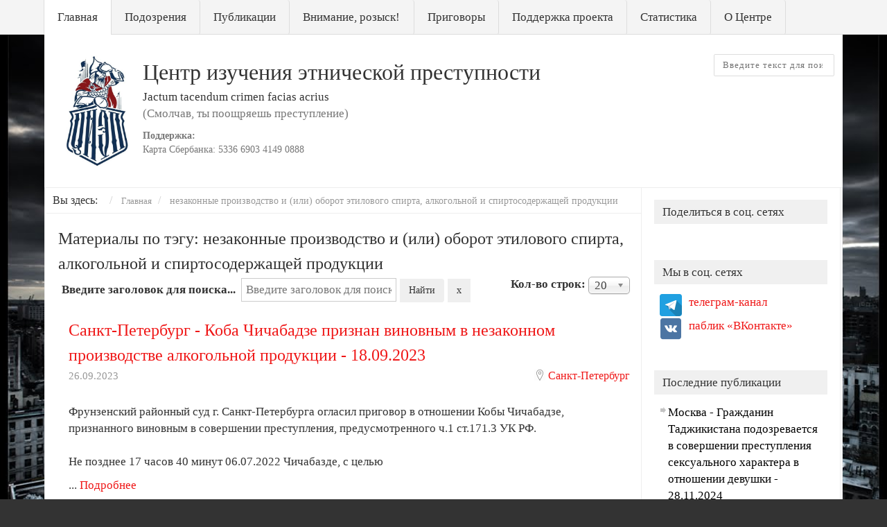

--- FILE ---
content_type: text/html; charset=utf-8
request_url: https://etnocrime.info/component/tags/tag/nezakonnye-proizvodstvo-i-ili-oborot-etilovogo-spirta-alkogolnoj-i-spirtosoderzhashchej-produktsii
body_size: 12060
content:
    
<!DOCTYPE html>
<html xmlns="http://www.w3.org/1999/xhtml" xml:lang="ru-ru" lang="ru-ru" dir="ltr">

<head>
	<base href="https://etnocrime.info/component/tags/tag/nezakonnye-proizvodstvo-i-ili-oborot-etilovogo-spirta-alkogolnoj-i-spirtosoderzhashchej-produktsii" />
	<meta http-equiv="content-type" content="text/html; charset=utf-8" />
	<meta name="description" content="Etnocrime" />
	<meta name="generator" content="Joomla! - Open Source Content Management" />
	<title>незаконные производство и (или) оборот этилового спирта, алкогольной и спиртосодержащей продукции</title>
	<link href="/component/tags/tag/nezakonnye-proizvodstvo-i-ili-oborot-etilovogo-spirta-alkogolnoj-i-spirtosoderzhashchej-produktsii?format=feed&amp;type=rss" rel="alternate" type="application/rss+xml" title="RSS 2.0" />
	<link href="/component/tags/tag/nezakonnye-proizvodstvo-i-ili-oborot-etilovogo-spirta-alkogolnoj-i-spirtosoderzhashchej-produktsii?format=feed&amp;type=atom" rel="alternate" type="application/atom+xml" title="Atom 1.0" />
	<link href="/templates/ananda/favicon.ico" rel="shortcut icon" type="image/vnd.microsoft.icon" />
	<link href="https://etnocrime.info/component/search/?id=140:nezakonnye-proizvodstvo-i-ili-oborot-etilovogo-spirta-alkogolnoj-i-spirtosoderzhashchej-produktsii&amp;format=opensearch" rel="search" title="Искать Центр изучения этнической преступности" type="application/opensearchdescription+xml" />
	<link href="/media/system/css/modal.css?c6c16a8a0ef84fad1f6853ebe59140dc" rel="stylesheet" type="text/css" />
	<link href="/media/com_attachments/css/attachments_hide.css" rel="stylesheet" type="text/css" />
	<link href="/plugins/content/jw_allvideos/jw_allvideos/tmpl/Responsive/css/template.css?v=6.1.0" rel="stylesheet" type="text/css" />
	<link href="/media/jui/css/chosen.css?c6c16a8a0ef84fad1f6853ebe59140dc" rel="stylesheet" type="text/css" />
	<style type="text/css">
div.mod_search93 input[type="search"]{ width:auto; }
	</style>
	<script type="application/json" class="joomla-script-options new">{"csrf.token":"c32f77eae9c3c8471cf6b6e9529c7607","system.paths":{"root":"","base":""}}</script>
	<script src="/media/system/js/mootools-core.js?c6c16a8a0ef84fad1f6853ebe59140dc" type="text/javascript"></script>
	<script src="/media/system/js/core.js?c6c16a8a0ef84fad1f6853ebe59140dc" type="text/javascript"></script>
	<script src="/media/system/js/mootools-more.js?c6c16a8a0ef84fad1f6853ebe59140dc" type="text/javascript"></script>
	<script src="/media/system/js/modal.js?c6c16a8a0ef84fad1f6853ebe59140dc" type="text/javascript"></script>
	<script src="/media/jui/js/jquery.min.js?c6c16a8a0ef84fad1f6853ebe59140dc" type="text/javascript"></script>
	<script src="/media/jui/js/jquery-noconflict.js?c6c16a8a0ef84fad1f6853ebe59140dc" type="text/javascript"></script>
	<script src="/media/jui/js/jquery-migrate.min.js?c6c16a8a0ef84fad1f6853ebe59140dc" type="text/javascript"></script>
	<script src="/media/com_attachments/js/attachments_refresh.js" type="text/javascript"></script>
	<script src="/plugins/content/jw_allvideos/jw_allvideos/includes/js/behaviour.js?v=6.1.0" type="text/javascript"></script>
	<script src="/media/jui/js/chosen.jquery.min.js?c6c16a8a0ef84fad1f6853ebe59140dc" type="text/javascript"></script>
	<!--[if lt IE 9]><script src="/media/system/js/html5fallback.js?c6c16a8a0ef84fad1f6853ebe59140dc" type="text/javascript"></script><![endif]-->
	<script type="text/javascript">

		jQuery(function($) {
			SqueezeBox.initialize({});
			SqueezeBox.assign($('a.modal').get(), {
				parse: 'rel'
			});
		});

		window.jModalClose = function () {
			SqueezeBox.close();
		};
		
		// Add extra modal close functionality for tinyMCE-based editors
		document.onreadystatechange = function () {
			if (document.readyState == 'interactive' && typeof tinyMCE != 'undefined' && tinyMCE)
			{
				if (typeof window.jModalClose_no_tinyMCE === 'undefined')
				{	
					window.jModalClose_no_tinyMCE = typeof(jModalClose) == 'function'  ?  jModalClose  :  false;
					
					jModalClose = function () {
						if (window.jModalClose_no_tinyMCE) window.jModalClose_no_tinyMCE.apply(this, arguments);
						tinyMCE.activeEditor.windowManager.close();
					};
				}
		
				if (typeof window.SqueezeBoxClose_no_tinyMCE === 'undefined')
				{
					if (typeof(SqueezeBox) == 'undefined')  SqueezeBox = {};
					window.SqueezeBoxClose_no_tinyMCE = typeof(SqueezeBox.close) == 'function'  ?  SqueezeBox.close  :  false;
		
					SqueezeBox.close = function () {
						if (window.SqueezeBoxClose_no_tinyMCE)  window.SqueezeBoxClose_no_tinyMCE.apply(this, arguments);
						tinyMCE.activeEditor.windowManager.close();
					};
				}
			}
		};
		
	jQuery(function ($) {
		initChosen();
		$("body").on("subform-row-add", initChosen);

		function initChosen(event, container)
		{
			container = container || document;
			$(container).find("select").chosen({"disable_search_threshold":10,"search_contains":true,"allow_single_deselect":true,"placeholder_text_multiple":"\u0412\u0432\u0435\u0434\u0438\u0442\u0435 \u0438\u043b\u0438 \u0432\u044b\u0431\u0435\u0440\u0438\u0442\u0435 \u043d\u0435\u0441\u043a\u043e\u043b\u044c\u043a\u043e \u044d\u043b\u0435\u043c\u0435\u043d\u0442\u043e\u0432","placeholder_text_single":"\u0412\u044b\u0431\u0435\u0440\u0438\u0442\u0435 \u0437\u043d\u0430\u0447\u0435\u043d\u0438\u0435","no_results_text":"\u041d\u0438\u0447\u0435\u0433\u043e \u043d\u0435 \u043d\u0430\u0439\u0434\u0435\u043d\u043e."});
		}
	});
	
		var resetFilter = function() {
		document.getElementById('filter-search').value = '';
	}
jQuery(document).ready(function ($) {
      $("[data-toggle=\"offcanvas\"]").click(function () {
        var id = $(this).data("id");
        $(this).closest(".offcanvas").toggleClass(id)
      });
    });
	</script>

    
        
    <meta http-equiv="X-UA-Compatible" content="IE=edge,chrome=1">
    <meta name="viewport" content="width=device-width, initial-scale=1, minimum-scale=1">

    <meta property="og:title" content="незаконные производство и (или) оборот этилового спирта, алкогольной и спиртосодержащей продукции" />
    <meta property="og:image" content="/images/logo_210823_small.jpg" />
    <meta property="og:type" content="website" />

    <link rel="shortcut icon" href="/images/favicon-32x32.png" />
    
    <link rel="stylesheet" href="/templates/ananda/css/bootstrap/bootstrap.min.css" type="text/css" />
    <link rel="stylesheet" href="/templates/ananda/css/template.css?1769064954" type="text/css" />
    <link rel="stylesheet" href="/templates/ananda/css/custom.css?1769064954" type="text/css" />
    
    <style type="text/css">
    
    body,#ananda-footer
    {background-color:#333333;}
    .ananda-maincontent
    {
        /* background-color:#fa0532;*/
        background: url(/templates/ananda/images/dark_city.jpg);
        background-size: 100%;
    }
    .ananda-header,.ananda-content-outer,.sidebar-offcanvas > div,.ananda-breadcrumbs ul
    {background-color:#ffffff;}
    .navigation-top
    {background-color:#f4f4f4;}
    .sidebar-offcanvas h3,.navigation-bottom
    {background-color:#f0f0f0;}
    
    body
    {color:#333333;}
    #ananda-footer
    {color:#bbbbbb;}
    
    .ananda-nav ul ul,.navigation-top div > ul > li > a,.navigation-top div > ul > li > span,.navigation-bottom,.navigation-top,.ananda-search .inputbox,.ananda-nav div > ul > li:first-child > a,.ananda-nav div > ul > li:first-child > span,.ananda-nav div > ul > li > a,.ananda-nav div > ul > li > span
    {border-color:#dddddd;}
    .ananda-module-sidebar,.ananda-content-outer,.ananda-breadcrumbs,#content-outer
    {border-color:#eeeeee;}
    #ananda-footer h3
    {border-color:#444444;}
    
    </style>
    
          
	<script type="text/javascript" src="https://vk.com/js/api/openapi.js?160"></script>
	<script type="text/javascript">
  		VK.init({apiId: 7020870, onlyWidgets: true});
	</script>
</head>

<body class="tag-view ">

    <div class="offcanvas">
    
        <div class="col-sm-3 offcanvas-smartphones sidebar-offcanvas offcanvas-right visible-xs">
        	<div class="module">		<div class="moduletable_menu">
						<ul class="nav menu nav-pills mod-list">
<li class="item-101 default current active"><a href="/" >Главная</a></li><li class="item-108"><a href="/podozreniya" >Подозрения</a></li><li class="item-110"><a href="/publikacii" >Публикации</a></li><li class="item-122"><a href="/vnimanie-rozysk" > Внимание, розыск!</a></li><li class="item-124"><a href="/prigovory" >Приговоры</a></li><li class="item-117"><a href="/podderzhka-proekta" >Поддержка проекта</a></li><li class="item-121"><a href="/stat" >Статистика</a></li><li class="item-116"><a href="/about" >О Центре</a></li><li class="item-132"><a href="/soobshchit-o-prestuplenii" >Сообщить о преступлении</a></li></ul>
		</div>
	</div>                    </div>
        
                <nav class="navbar navigation-top navbar-fixed-top ananda-nav">
            <div class="container">
                <div class="brand-logo visible-xs">		<div class="moduletable_top">
						

<div class="custom_top"  >
	<div class="custom_top">
<p><img class="logo_img" src="/images/logo_210823.jpg" alt="" /></p>
<h2>Центр изучения этнической преступности</h2>
<p class="top_label_1 nomobile">Jactum tacendum crimen facias acrius</p>
<p class="top_label_2 nomobile">(Смолчав, ты поощряешь преступление)</p>
<p class="top_donate nomobile"><strong>Поддержка:</strong><br /> Карта Сбербанка: 5336 6903 4149 0888</p>
</div></div>
		</div>
	</div>        		<button class="btn navbar-toggle visible-xs" data-toggle="offcanvas" data-id="active-right">
<span class="icon-bar"></span>
<span class="icon-bar"></span>
<span class="icon-bar"></span>
</button>                <div class="hidden-xs pull-left">		<div class="moduletable_menu">
						<ul class="nav menu nav-pills mod-list">
<li class="item-101 default current active"><a href="/" >Главная</a></li><li class="item-108"><a href="/podozreniya" >Подозрения</a></li><li class="item-110"><a href="/publikacii" >Публикации</a></li><li class="item-122"><a href="/vnimanie-rozysk" > Внимание, розыск!</a></li><li class="item-124"><a href="/prigovory" >Приговоры</a></li><li class="item-117"><a href="/podderzhka-proekta" >Поддержка проекта</a></li><li class="item-121"><a href="/stat" >Статистика</a></li><li class="item-116"><a href="/about" >О Центре</a></li><li class="item-132"><a href="/soobshchit-o-prestuplenii" >Сообщить о преступлении</a></li></ul>
		</div>
	</div>                            </div>
        </nav>
                

		
                
        <div class="ananda-maincontent">



            <div class="container">

                
                                    <div class="ananda-header">
                        <div class="container">
                                                        <div class="logo col-sm-9 hidden-xs">		<div class="moduletable_top">
						

<div class="custom_top"  >
	<div class="custom_top">
<p><img class="logo_img" src="/images/logo_210823.jpg" alt="" /></p>
<h2>Центр изучения этнической преступности</h2>
<p class="top_label_1 nomobile">Jactum tacendum crimen facias acrius</p>
<p class="top_label_2 nomobile">(Смолчав, ты поощряешь преступление)</p>
<p class="top_donate nomobile"><strong>Поддержка:</strong><br /> Карта Сбербанка: 5336 6903 4149 0888</p>
</div></div>
		</div>
	</div>                            <div class="ananda-search col-sm-3"><div class="search mod_search93">
	<form action="/component/tags/" method="post" class="form-inline" role="search">
		<label for="mod-search-searchword93" class="element-invisible">Искать...</label> <input name="searchword" id="mod-search-searchword93" maxlength="200"  class="inputbox search-query input-medium" type="search" size="20" placeholder="Введите текст для поиска..." />		<input type="hidden" name="task" value="search" />
		<input type="hidden" name="option" value="com_search" />
		<input type="hidden" name="Itemid" value="" />
	</form>
</div>
</div>                        </div>
                    </div>
                
                                
                <div class="ananda-content-outer offcanvas">
                
                    <div class="row">
                    
                                                
                        <div class="col-sm-9" id="content-outer">
                        
        					            
        					<div class="ananda-breadcrumbs">		<div class="moduletable">
						<div aria-label="breadcrumbs" role="navigation">
	<ul itemscope itemtype="https://schema.org/BreadcrumbList" class="breadcrumb">
					<li>
				Вы здесь: &#160;
			</li>
		
						<li itemprop="itemListElement" itemscope itemtype="https://schema.org/ListItem">
											<a itemprop="item" href="/" class="pathway"><span itemprop="name">Главная</span></a>
					
											<span class="divider">
							<img src="/media/system/images/arrow.png" alt="" />						</span>
										<meta itemprop="position" content="1">
				</li>
							<li itemprop="itemListElement" itemscope itemtype="https://schema.org/ListItem" class="active">
					<span itemprop="name">
						незаконные производство и (или) оборот этилового спирта, алкогольной и спиртосодержащей продукции					</span>
					<meta itemprop="position" content="2">
				</li>
				</ul>
</div>
		</div>
	</div>                            
                            <div id="content">
                                <div id="system-message-container">
	</div>

                                <div class="tag-category">
				<h2>
			Материалы по тэгу: незаконные производство и (или) оборот этилового спирта, алкогольной и спиртосодержащей продукции		</h2>
											<form action="https://etnocrime.info/component/tags/tag/nezakonnye-proizvodstvo-i-ili-oborot-etilovogo-spirta-alkogolnoj-i-spirtosoderzhashchej-produktsii" method="post" name="adminForm" id="adminForm" class="form-inline">
			<fieldset class="filters btn-toolbar">
							<div class="btn-group">
					<label class="filter-search-lbl element-invisible" for="filter-search">
						Введите заголовок для поиска...&#160;					</label>
					<input type="text" name="filter-search" id="filter-search" value="" class="inputbox" onchange="document.adminForm.submit();" title="Введите заголовок объекта для поиска." placeholder="Введите заголовок для поиска..." />

                    <button type="reset" style="float:right;margin-top:4px;margin-left:5px;" name="filter-clear-button" title="Очистить" class="btn" onclick="resetFilter(); document.adminForm.submit();">
						<span class="icon-remove">x</span>
					</button>

                          
                    <button type="button" style="float:right;margin-top:4px;margin-left:5px;" name="filter-search-button" title="Поиск" onclick="document.adminForm.submit();" class="btn">
						<!--<span class="glyphicon glyphicon-search"></span>-->
                        Найти
					</button>
				</div>
										<div class="btn-group pull-right">
					<label for="limit" class="element-invisible">
						Кол-во строк:					</label>
					<select id="limit" name="limit" class="inputbox input-mini" size="1" onchange="this.form.submit()">
	<option value="5">5</option>
	<option value="10">10</option>
	<option value="15">15</option>
	<option value="20" selected="selected">20</option>
	<option value="25">25</option>
	<option value="30">30</option>
	<option value="50">50</option>
	<option value="100">100</option>
	<option value="0">Все</option>
</select>
				</div>
						<input type="hidden" name="filter_order" value="" />
			<input type="hidden" name="filter_order_Dir" value="" />
			<input type="hidden" name="limitstart" value="" />
			<input type="hidden" name="task" value="" />
			<div class="clearfix"></div>
		</fieldset>
				<ul class="category list-striped" itemscope itemtype="http://schema.org/ItemList" style="list-style-type: none;">
												<li class="cat-list-row0 clearfix" itemprop="itemListElement" itemscope itemtype="https://schema.org/ListItem">
													<h3 itemprop="name">
						<a href="/prigovory/6303" itemprop="url">
							Санкт-Петербург - Коба Чичабадзе признан виновным в незаконном производстве алкогольной продукции - 18.09.2023						</a>
					</h3>
																								                  <small class="mod-articles-category-date">26.09.2023 </small>
										<dl class="fields-container" style="float: right">
	<dd class="field-entry mesto_field"><span class="field-value">
            <a href="/component/search/?searchword=Санкт-Петербург" rel="nofollow">Санкт-Петербург</a>
    </span>
</dd></dl>
<div style="clear: both"></div>					<span class="tag-body" itemprop="description">
						<p>Фрунзенский районный суд г. Санкт-Петербурга огласил приговор в отношении Кобы Чичабадзе, признанного виновным в совершении преступления, предусмотренного ч.1 ст.171.3 УК РФ. <br /><br />Не позднее 17 часов 40 минут 06.07.2022 Чичабазде, с целью</p>...					</span>
										                      
                      <a class="mod-articles-category-title" href="/prigovory/6303" style="font-weight:normal;">Подробнее</a>
                      <br/><br/>
								</li>
												<li class="cat-list-row1 clearfix" itemprop="itemListElement" itemscope itemtype="https://schema.org/ListItem">
													<h3 itemprop="name">
						<a href="/podozreniya/5481" itemprop="url">
							Якутия - Приезжие из Азербайджана подозреваются в производстве контрафактного алкоголя - 20.01.2023 						</a>
					</h3>
																								                  <small class="mod-articles-category-date">26.01.2023 </small>
										<dl class="fields-container" style="float: right">
	<dd class="field-entry mesto_field"><span class="field-value">
            <a href="/component/search/?searchword=Якутия" rel="nofollow">Якутия</a>
    </span>
</dd></dl>
<div style="clear: both"></div>					<span class="tag-body" itemprop="description">
						<p>Подпольный цех по производству водки устроили в якутском посёлке Беркакит приезжие из Азербайджана, полиция обнаружила оборудование, сырьё и готовый товар в одном из гаражей. Об этом сообщает пресс-служба МВД РФ. </p>
<p><img</p>...					</span>
										                      
                      <a class="mod-articles-category-title" href="/podozreniya/5481" style="font-weight:normal;">Подробнее</a>
                      <br/><br/>
								</li>
												<li class="cat-list-row0 clearfix" itemprop="itemListElement" itemscope itemtype="https://schema.org/ListItem">
													<h3 itemprop="name">
						<a href="/podozreniya/5296" itemprop="url">
							Санкт-Петербург - Ликвидирован подпольный цех по производству алкоголя, задержан уроженец Средней Азии - 13.12.2022						</a>
					</h3>
																								                  <small class="mod-articles-category-date">14.12.2022 </small>
										<dl class="fields-container" style="float: right">
	<dd class="field-entry mesto_field"><span class="field-value">
            <a href="/component/search/?searchword=Санкт-Петербург" rel="nofollow">Санкт-Петербург</a>
    </span>
</dd></dl>
<div style="clear: both"></div>					<span class="tag-body" itemprop="description">
						<p>«Сотрудниками ОЭБиПК УМВД России по Красногвардейскому району города Санкт-Петербурга пресечено незаконное производство спиртосодержащей продукции.</p>
<p>Оперативниками установлено, что цех действовал без соответствующей лицензии. Изготовление и</p>...					</span>
										                      
                      <a class="mod-articles-category-title" href="/podozreniya/5296" style="font-weight:normal;">Подробнее</a>
                      <br/><br/>
								</li>
												<li class="cat-list-row1 clearfix" itemprop="itemListElement" itemscope itemtype="https://schema.org/ListItem">
													<h3 itemprop="name">
						<a href="/prigovory/4925" itemprop="url">
							Санкт-Петербург - Эльвин Юсифов признан виновным в незаконном обороте алкогольной продукции - 15.09.2022						</a>
					</h3>
																								                  <small class="mod-articles-category-date">18.09.2022 </small>
										<dl class="fields-container" style="float: right">
	<dd class="field-entry mesto_field"><span class="field-value">
            <a href="/component/search/?searchword=Санкт-Петербург" rel="nofollow">Санкт-Петербург</a>
    </span>
</dd></dl>
<div style="clear: both"></div>					<span class="tag-body" itemprop="description">
						<p>Пушкинский районный суд г. Санкт-Петербурга огласил приговор в отношении Эльвина Юсифова, признанного виновным в совершении преступления, предусмотренного п.б ч.2 ст.171.3 УК РФ. <br /><br />Юсифов, достоверно зная, что в ЕГРЮЛ записи о создании</p>...					</span>
										                      
                      <a class="mod-articles-category-title" href="/prigovory/4925" style="font-weight:normal;">Подробнее</a>
                      <br/><br/>
								</li>
												<li class="cat-list-row0 clearfix" itemprop="itemListElement" itemscope itemtype="https://schema.org/ListItem">
													<h3 itemprop="name">
						<a href="/podozreniya/4876" itemprop="url">
							Сургут - Задержан гражданин Азербайджана, подозреваемый в попытке сбыта некачественного алкоголя - 16.08.2022						</a>
					</h3>
																								                  <small class="mod-articles-category-date">01.09.2022 </small>
										<dl class="fields-container" style="float: right">
	<dd class="field-entry mesto_field"><span class="field-value">
            <a href="/component/search/?searchword=Сургут" rel="nofollow">Сургут</a>
    </span>
</dd></dl>
<div style="clear: both"></div>					<span class="tag-body" itemprop="description">
						<p>В Сургуте задержан 30-летний гражданин Азербайджана, который собирался сбыть в городе больше пяти тысяч бутылок нелегального алкоголя. Мужчина хранил товар в арендованном гараже, а продавал через павильон на улице Майской.</p>
<p><i>«30-летний</i></p>...					</span>
										                      
                      <a class="mod-articles-category-title" href="/podozreniya/4876" style="font-weight:normal;">Подробнее</a>
                      <br/><br/>
								</li>
												<li class="cat-list-row1 clearfix" itemprop="itemListElement" itemscope itemtype="https://schema.org/ListItem">
													<h3 itemprop="name">
						<a href="/prigovory/4230" itemprop="url">
							Санкт-Петербург - Кудрат Кулиев признан виновным в незаконном предпринимательстве - 17.02.2022						</a>
					</h3>
																								                  <small class="mod-articles-category-date">23.02.2022 </small>
										<dl class="fields-container" style="float: right">
	<dd class="field-entry mesto_field"><span class="field-value">
            <a href="/component/search/?searchword=Санкт-Петербург" rel="nofollow">Санкт-Петербург</a>
    </span>
</dd></dl>
<div style="clear: both"></div>					<span class="tag-body" itemprop="description">
						<p>Невский районный суд г. Санкт-Петербурга огласил приговор в отношении Кудрата Кулиева, признанного виновным в совершении преступлений, предусмотренных п.б ч.6 ст. 171.1, п.б ч.2 ст.171.3 УК РФ.</p>
<p>Кулиев, являясь ИП, а также генеральным</p>...					</span>
										                      
                      <a class="mod-articles-category-title" href="/prigovory/4230" style="font-weight:normal;">Подробнее</a>
                      <br/><br/>
								</li>
												<li class="cat-list-row0 clearfix" itemprop="itemListElement" itemscope itemtype="https://schema.org/ListItem">
													<h3 itemprop="name">
						<a href="/podozreniya/2523" itemprop="url">
							Ярославская обл. - Обезврежена интернациональная группа производителей суррогатного алкоголя, состоявшая из граждан РФ, одной из республик Закавказья и 22 мигрантов из стран Средней Азии - 02.12.2020 						</a>
					</h3>
																								                  <small class="mod-articles-category-date">02.12.2020 </small>
										<dl class="fields-container" style="float: right">
	<dd class="field-entry mesto_field"><span class="field-value">
            <a href="/component/search/?searchword=Ярославская обл." rel="nofollow">Ярославская обл.</a>
    </span>
</dd></dl>
<div style="clear: both"></div>					<span class="tag-body" itemprop="description">
						<p>ФСБ выявила в Ярославской области производство суррогатного алкоголя под видом известных брендов, изъято более 500 тыс. бутылок поддельных алкогольных напитков на общую сумму более 500 млн рублей. Об этом в среду сообщили ТАСС в Центре общественных</p>...					</span>
										                      
                      <a class="mod-articles-category-title" href="/podozreniya/2523" style="font-weight:normal;">Подробнее</a>
                      <br/><br/>
								</li>
												<li class="cat-list-row1 clearfix" itemprop="itemListElement" itemscope itemtype="https://schema.org/ListItem">
													<h3 itemprop="name">
						<a href="/podozreniya/2482" itemprop="url">
							Екатеринбург - Гражданина Азербайджана задержали за незаконный сбыт этилового спирта - 20.11.2020 						</a>
					</h3>
																								                  <small class="mod-articles-category-date">21.11.2020 </small>
										<dl class="fields-container" style="float: right">
	<dd class="field-entry mesto_field"><span class="field-value">
            <a href="/component/search/?searchword=Екатеринбург" rel="nofollow">Екатеринбург</a>
    </span>
</dd></dl>
<div style="clear: both"></div>					<span class="tag-body" itemprop="description">
						<p>В Екатеринбурге оперуполномоченные Управления ФСБ по Свердловской области совместно с сотрудниками Управления экономической безопасности и противодействия коррупции регионального ГУ МВД пресекли поставку оптовой партии нелегального этилового спирта</p>...					</span>
										                      
                      <a class="mod-articles-category-title" href="/podozreniya/2482" style="font-weight:normal;">Подробнее</a>
                      <br/><br/>
								</li>
												<li class="cat-list-row0 clearfix" itemprop="itemListElement" itemscope itemtype="https://schema.org/ListItem">
													<h3 itemprop="name">
						<a href="/podozreniya/2155" itemprop="url">
							Санкт-Петербург - Граждане Азербайджана и Киргизии задержаны за производство поддельного алкоголя - 20.08.2020 						</a>
					</h3>
																								                  <small class="mod-articles-category-date">21.08.2020 </small>
										<dl class="fields-container" style="float: right">
	<dd class="field-entry mesto_field"><span class="field-value">
            <a href="/component/search/?searchword=Санкт-Петербург" rel="nofollow">Санкт-Петербург</a>
    </span>
</dd></dl>
<div style="clear: both"></div>					<span class="tag-body" itemprop="description">
						<p><span>Подпольное производство спиртного накрыли в Колпинском районе Петербурга. Полиция изъяла около 5000 литров поддельной продукции и 1500 литров спирта. <br /></span></p>
<p><span><span>Как стало известно «Мойке78», алкозавод обнаружили на</span></span></p>...					</span>
										                      
                      <a class="mod-articles-category-title" href="/podozreniya/2155" style="font-weight:normal;">Подробнее</a>
                      <br/><br/>
								</li>
												<li class="cat-list-row1 clearfix" itemprop="itemListElement" itemscope itemtype="https://schema.org/ListItem">
													<h3 itemprop="name">
						<a href="/podozreniya/1972" itemprop="url">
							Коми - Двоих граждан Азербайджана будут судить за оборот нелегального алкоголя - 09.07.2020 						</a>
					</h3>
																								                  <small class="mod-articles-category-date">10.07.2020 </small>
										<dl class="fields-container" style="float: right">
	<dd class="field-entry mesto_field"><span class="field-value">
            <a href="/component/search/?searchword=Коми" rel="nofollow">Коми</a>
    </span>
</dd></dl>
<div style="clear: both"></div>					<span class="tag-body" itemprop="description">
						<p>В Ухте (Коми) завершено расследование уголовного дела в отношении двух граждан Азербайджана, обвиняемых в незаконном обороте алкогольной продукции на 4,5 млн рублей.</p>
<p>Как сообщает пресс-служба региональной прокуратуры, по версии следствия,</p>...					</span>
										                      
                      <a class="mod-articles-category-title" href="/podozreniya/1972" style="font-weight:normal;">Подробнее</a>
                      <br/><br/>
								</li>
												<li class="cat-list-row0 clearfix" itemprop="itemListElement" itemscope itemtype="https://schema.org/ListItem">
													<h3 itemprop="name">
						<a href="/podozreniya/1901" itemprop="url">
							Санкт-Петербург - Гражданин Грузии незаконно торговал спиртом на рынке - 23.06.2020 						</a>
					</h3>
																								                  <small class="mod-articles-category-date">23.06.2020 </small>
										<dl class="fields-container" style="float: right">
	<dd class="field-entry mesto_field"><span class="field-value">
            <a href="/component/search/?searchword=Санкт-Петербург" rel="nofollow">Санкт-Петербург</a>
    </span>
</dd></dl>
<div style="clear: both"></div>					<span class="tag-body" itemprop="description">
						<p><span>В среду, 23 июня, группа сотрудников ОЭБИПК УМВД России выявила, что гражданин Грузии на продуктовом рынке «Александрия» в Петербурге нелегально торговал спиртом. Правоохранители задержали его с 6,5 тоннами спирта.</span></p>
<p><span>Белая</span></p>...					</span>
										                      
                      <a class="mod-articles-category-title" href="/podozreniya/1901" style="font-weight:normal;">Подробнее</a>
                      <br/><br/>
								</li>
												<li class="cat-list-row1 clearfix" itemprop="itemListElement" itemscope itemtype="https://schema.org/ListItem">
													<h3 itemprop="name">
						<a href="/podozreniya/1568" itemprop="url">
							Волгоградская обл. - Осудят уроженца Северной Осетии за сбыт контрафактного алкоголя - 03.04.2020 						</a>
					</h3>
																								                  <small class="mod-articles-category-date">13.04.2020 </small>
										<dl class="fields-container" style="float: right">
	<dd class="field-entry mesto_field"><span class="field-value">
            <a href="/component/search/?searchword=Волгоградская обл." rel="nofollow">Волгоградская обл.</a>
    </span>
</dd></dl>
<div style="clear: both"></div>					<span class="tag-body" itemprop="description">
						<p>В Волгоградской области будут судить 59-летнего жителя Республики Северная Осетия - Алания за незаконный оборот контрафактного алкоголя в особо крупном размере.</p>
<p>Как сообщили ИА «Город героев» в пресс-службе прокуратуры региона, крупную партию</p>...					</span>
										                      
                      <a class="mod-articles-category-title" href="/podozreniya/1568" style="font-weight:normal;">Подробнее</a>
                      <br/><br/>
								</li>
												<li class="cat-list-row0 clearfix" itemprop="itemListElement" itemscope itemtype="https://schema.org/ListItem">
													<h3 itemprop="name">
						<a href="/podozreniya/1562" itemprop="url">
							Самара - Уроженец Армении осужден за незаконное хранение с целью сбыта алкоголя без лицензии - 20.03.2020  						</a>
					</h3>
																								                  <small class="mod-articles-category-date">01.04.2020 </small>
										<dl class="fields-container" style="float: right">
	<dd class="field-entry mesto_field"><span class="field-value">
            <a href="/component/search/?searchword=Самара" rel="nofollow">Самара</a>
    </span>
</dd></dl>
<div style="clear: both"></div>					<span class="tag-body" itemprop="description">
						<p><span>В гараже на улице Красных коммунаров, 11 в Самаре изъяли более 1000 бутылок и 300 литров алкоголя в пластиковой таре. Поддельную продукцию хранили здесь под видом алкоголя известных марок.</span></p>
<p><span>"Никаких документов на алкоголь</span></p>...					</span>
										                      
                      <a class="mod-articles-category-title" href="/podozreniya/1562" style="font-weight:normal;">Подробнее</a>
                      <br/><br/>
								</li>
												<li class="cat-list-row1 clearfix" itemprop="itemListElement" itemscope itemtype="https://schema.org/ListItem">
													<h3 itemprop="name">
						<a href="/podozreniya/964" itemprop="url">
							Волгоград - Члены преступной группы, куда входили 5 граждан Узбекистана, получили в сумме 35 лет колонии - 18.11.2019 						</a>
					</h3>
																								                  <small class="mod-articles-category-date">18.11.2019 </small>
										<dl class="fields-container" style="float: right">
	<dd class="field-entry mesto_field"><span class="field-value">
            <a href="/component/search/?searchword=Волгоград" rel="nofollow">Волгоград</a>
    </span>
</dd></dl>
<div style="clear: both"></div>					<span class="tag-body" itemprop="description">
						<p>В общей сложности на скамье подсудимых было 7 человек, 5 из которых граждане Узбекистана. Группировку, торговавшую контрафактным алкоголем, правоохранители «накрыли» еще в 2015 году. Несколько лет шло сначала расследование, а затем судебное</p>...					</span>
										                      
                      <a class="mod-articles-category-title" href="/podozreniya/964" style="font-weight:normal;">Подробнее</a>
                      <br/><br/>
								</li>
												<li class="cat-list-row0 clearfix" itemprop="itemListElement" itemscope itemtype="https://schema.org/ListItem">
													<h3 itemprop="name">
						<a href="/podozreniya/765" itemprop="url">
							Санкт-Петербург - В гараже накрыли производство поддельной водки, задержан гражданин Азербайджана - 11.10.2019						</a>
					</h3>
																								                  <small class="mod-articles-category-date">11.10.2019 </small>
										<dl class="fields-container" style="float: right">
	<dd class="field-entry mesto_field"><span class="field-value">
            <a href="/component/search/?searchword=Санкт-Петербург" rel="nofollow">Санкт-Петербург</a>
    </span>
</dd></dl>
<div style="clear: both"></div>					<span class="tag-body" itemprop="description">
						<p><span class="title">В одном из гаражей на улице Бабушкина правоохранители, получив оперативно значимую информацию, обнаружили сотни литров спиртосодержащей продукции, разлитой по бутылкам с этикетками известной торговой марки и с акцизными</span></p>...					</span>
										                      
                      <a class="mod-articles-category-title" href="/podozreniya/765" style="font-weight:normal;">Подробнее</a>
                      <br/><br/>
								</li>
					</ul>
	</form>
	</div>

                            </div>
                            
							                     
                        </div>
                    
                                    <div class="offcanvas-btn offcanvas-btn-right visible-xs" data-toggle="offcanvas" data-id="active-right">Смотрите также</div>
            <div class="col-sm-3 sidebar-offcanvas offcanvas-right" id="right-sidebar">
                <div class="ananda-module-sidebar" ><h3>Поделиться в соц. сетях</h3><div class="ananda-module-inside"><!-- Put this div tag to the place, where the Like block will be -->
<div id="vk_like"></div>
<script type="text/javascript">

VK.Widgets.Like("vk_like", {
type: "button", 
pageTitle: "незаконные производство и (или) оборот этилового спирта, алкогольной и спиртосодержащей продукции",
pageUrl: "http://etnocrime.info/component/tags/tag/nezakonnye-proizvodstvo-i-ili-oborot-etilovogo-spirta-alkogolnoj-i-spirtosoderzhashchej-produktsii", 
pageImage: "http://etnocrime.info/images/logo_big.png"
});
</script>
<noscript><strong>JavaScript is currently disabled.</strong>Please enable it for a better experience of <a href="http://2glux.com/projects/jumi">Jumi</a>.</noscript></div></div><div class="ananda-module-sidebar" ><h3>Мы в соц. сетях</h3><div class="ananda-module-inside">

<div class="custom"  >
	<p><a href="https://t.me/etnocrime_info" target="_blank" rel="noopener noreferrer"><img class="pull-left right_10" src="/images/telegram_icon_32.png" alt="" /> телеграм-канал</a></p>
<p><a href="https://vk.com/public184640001" target="_blank" rel="noopener noreferrer"><img class="pull-left right_10" src="/images/vk_icon_32.png" alt="" /> паблик «ВКонтакте»</a></p></div>
</div></div><div class="ananda-module-sidebar" ><h3>Последние публикации</h3><div class="ananda-module-inside"><ul class="latestnews mod-list">
	<li itemscope itemtype="https://schema.org/Article">
        		
		<a href="/podozreniya/6909" itemprop="url">            
			<span itemprop="name">
				Москва - Гражданин Таджикистана подозревается в совершении преступления сексуального характера в отношении девушки - 28.11.2024                  
			</span>
                  
		</a>
        
	</li>
	<li itemscope itemtype="https://schema.org/Article">
        		
		<a href="/podozreniya/6908" itemprop="url">            
			<span itemprop="name">
				Тверь - Двое иностранных граждан подозреваются в незаконном обороте наркотиков - 30.11.2024                  
			</span>
                  
		</a>
        
	</li>
	<li itemscope itemtype="https://schema.org/Article">
        		
		<a href="/podozreniya/6907" itemprop="url">            
			<span itemprop="name">
				Москва - Будут судить двоих граждан Узбекистана, в 2018 году избивших до смерти потерпевшего - 29.11.2024                  
			</span>
                  
		</a>
        
	</li>
	<li itemscope itemtype="https://schema.org/Article">
        		
		<a href="/podozreniya/6906" itemprop="url">            
			<span itemprop="name">
				Московская обл. - Гражданин Узбекистана обвиняется в покушении на убийство своего соотечественника - 27.11.2024                  
			</span>
                  
		</a>
        
	</li>
	<li itemscope itemtype="https://schema.org/Article">
        		
		<a href="/podozreniya/6905" itemprop="url">            
			<span itemprop="name">
				Москва - Гражданин Таджикистана обвиняется в изнасиловании 14-летней знакомой - 28.11.2024                  
			</span>
                  
		</a>
        
	</li>
	<li itemscope itemtype="https://schema.org/Article">
        		
		<a href="/podozreniya/6904" itemprop="url">            
			<span itemprop="name">
				Владимир - Задержаны ещё трое участникоав массовой драки - 25.11.2024                  
			</span>
                  
		</a>
        
	</li>
	<li itemscope itemtype="https://schema.org/Article">
        		
		<a href="/podozreniya/6903" itemprop="url">            
			<span itemprop="name">
				Москва - Гражданина Узбекистана ждёт суд за организацию незаконной миграции - 25.11.2024                  
			</span>
                  
		</a>
        
	</li>
	<li itemscope itemtype="https://schema.org/Article">
        		
		<a href="/prigovory/6902" itemprop="url">            
			<span itemprop="name">
				Московская обл. - Двое граждан Таджикистана получили по 8 лет колонии за покушение на убийство своего соотечественника - 27.11.2024                  
			</span>
                  
		</a>
        
	</li>
	<li itemscope itemtype="https://schema.org/Article">
        		
		<a href="/podozreniya/6901" itemprop="url">            
			<span itemprop="name">
				Астраханская обл. - Гражданина Азербайджана будут судить за смертельное ДТП - 21.11.2024                  
			</span>
                  
		</a>
        
	</li>
	<li itemscope itemtype="https://schema.org/Article">
        		
		<a href="/podozreniya/6900" itemprop="url">            
			<span itemprop="name">
				Смоленская обл. - Гражданин Таджикистана совершил преступление против половой неприкосновенности несовершеннолетней - 24.11.2024                  
			</span>
                  
		</a>
        
	</li>
	<li itemscope itemtype="https://schema.org/Article">
        		
		<a href="/podozreniya/6899" itemprop="url">            
			<span itemprop="name">
				Московская обл. - Гражданин Таджикистана подозревается в убийстве своей 5-месячной дочери - 19.11.2024                  
			</span>
                  
		</a>
        
	</li>
	<li itemscope itemtype="https://schema.org/Article">
        		
		<a href="/podozreniya/6898" itemprop="url">            
			<span itemprop="name">
				Владимир - Произошла массовая драка с участием иностранных граждан - 09.11.2024.                  
			</span>
                  
		</a>
        
	</li>
	<li itemscope itemtype="https://schema.org/Article">
        		
		<a href="/prigovory/6897" itemprop="url">            
			<span itemprop="name">
				Санкт-Петербург - Ранее дважды судимый уроженец Азербайджана осужден за покушение на половую нееприкосновенность женщины - 20.11.2024                   
			</span>
                  
		</a>
        
	</li>
	<li itemscope itemtype="https://schema.org/Article">
        		
		<a href="/podozreniya/6896" itemprop="url">            
			<span itemprop="name">
				Санкт-Петербург - Уроженец Киргизии подозревается в изнасиловании девушки - 14.11.2024                  
			</span>
                  
		</a>
        
	</li>
	<li itemscope itemtype="https://schema.org/Article">
        		
		<a href="/podozreniya/6894" itemprop="url">            
			<span itemprop="name">
				Владимирская обл. - Гражданин Узбекистана и местный житель обвиняются в организации незаконной миграции - 14.11.2024                  
			</span>
                  
		</a>
        
	</li>
	<li itemscope itemtype="https://schema.org/Article">
        		
		<a href="/prigovory/6893" itemprop="url">            
			<span itemprop="name">
				Красноярск - Гражданин Таджикистана осужден за изнасилование и разбой, совершённые 7 лет назад - 12.11.2024                  
			</span>
                  
		</a>
        
	</li>
	<li itemscope itemtype="https://schema.org/Article">
        		
		<a href="/prigovory/6892" itemprop="url">            
			<span itemprop="name">
				Московская обл. - Гражданин Кубы выслушал приговор за покушение на убийство своего земляка - 11.11.2024                  
			</span>
                  
		</a>
        
	</li>
	<li itemscope itemtype="https://schema.org/Article">
        		
		<a href="/podozreniya/6891" itemprop="url">            
			<span itemprop="name">
				Московская обл. - Гражданин Таджикистана подозревается в убийстве - 08.11.2024                  
			</span>
                  
		</a>
        
	</li>
	<li itemscope itemtype="https://schema.org/Article">
        		
		<a href="/podozreniya/6890" itemprop="url">            
			<span itemprop="name">
				Владимирская обл. - Трое граждан одной из стран Центральной Азии и житель Владимира обвиняются в организации незаконной миграции - 08.11.2024                  
			</span>
                  
		</a>
        
	</li>
	<li itemscope itemtype="https://schema.org/Article">
        		
		<a href="/podozreniya/6889" itemprop="url">            
			<span itemprop="name">
				Симферополь - Гражданина Таджикистана ждёт суд за попытку подкупа сотрудника полиции - 01.11.2024                  
			</span>
                  
		</a>
        
	</li>
	<li itemscope itemtype="https://schema.org/Article">
        		
		<a href="/prigovory/6888" itemprop="url">            
			<span itemprop="name">
				Владимирская обл. - Гражданин Узбекистана проведёт 8 лет в колонии за причинение смерти соотечественнику - 29.10.2024                  
			</span>
                  
		</a>
        
	</li>
	<li itemscope itemtype="https://schema.org/Article">
        		
		<a href="/podozreniya/6887" itemprop="url">            
			<span itemprop="name">
				Московская область - Гражданин Таджикистана ответит в суде за убийство своей знакомой - 01.11.2024                  
			</span>
                  
		</a>
        
	</li>
	<li itemscope itemtype="https://schema.org/Article">
        		
		<a href="/podozreniya/6886" itemprop="url">            
			<span itemprop="name">
				Камчатский край - Выходец из Азербайджана нанёс тяжёлые увечья девушке - 31.10.2024                  
			</span>
                  
		</a>
        
	</li>
	<li itemscope itemtype="https://schema.org/Article">
        		
		<a href="/podozreniya/6885" itemprop="url">            
			<span itemprop="name">
				Тульская обл. - Гражданин Узбекистана пытался подкупить сотрудника МВД - 27.10.2024                  
			</span>
                  
		</a>
        
	</li>
	<li itemscope itemtype="https://schema.org/Article">
        		
		<a href="/podozreniya/6884" itemprop="url">            
			<span itemprop="name">
				Воронежская обл. - Гражданин Узбекистана ответит в суде за покушение на дачу взятки полицейскому - 25.10.2024                  
			</span>
                  
		</a>
        
	</li>
	<li itemscope itemtype="https://schema.org/Article">
        		
		<a href="/prigovory/6883" itemprop="url">            
			<span itemprop="name">
				Челябинская обл. - 7 граждан Таджикистана и гражданин РФ осуждены за хулиганство и убийство несовершеннолетнего - 28.10.2024                  
			</span>
                  
		</a>
        
	</li>
	<li itemscope itemtype="https://schema.org/Article">
        		
		<a href="/podozreniya/6882" itemprop="url">            
			<span itemprop="name">
				Московская обл. - Работавший таксистом гражданин Киргизии напал на пассажира - 24.10.2024                  
			</span>
                  
		</a>
        
	</li>
	<li itemscope itemtype="https://schema.org/Article">
        		
		<a href="/podozreniya/6881" itemprop="url">            
			<span itemprop="name">
				Москва - Гражданин Узбекистана обвиняется в грабеже и совершении преступлений сексуального характера в отношении девушки - 25.10.2024                  
			</span>
                  
		</a>
        
	</li>
	<li itemscope itemtype="https://schema.org/Article">
        		
		<a href="/podozreniya/6880" itemprop="url">            
			<span itemprop="name">
				Москва - 39-летний гражданин Киргизии подозревается в убийстве 78-летней женщины - 19.10.2024                  
			</span>
                  
		</a>
        
	</li>
	<li itemscope itemtype="https://schema.org/Article">
        		
		<a href="/podozreniya/6879" itemprop="url">            
			<span itemprop="name">
				Пятигорск - Жителя Ингушетии Артура Адаева будут судить за незаконный оборот сильнодействующих веществ - 24.10.2024                  
			</span>
                  
		</a>
        
	</li>
	<li itemscope itemtype="https://schema.org/Article">
        		
		<a href="/podozreniya/6878" itemprop="url">            
			<span itemprop="name">
				Московская обл. - Гражданин Узбекистана обвиняется в убийстве местного жителя - 19.10.2024                  
			</span>
                  
		</a>
        
	</li>
	<li itemscope itemtype="https://schema.org/Article">
        		
		<a href="/podozreniya/6877" itemprop="url">            
			<span itemprop="name">
				Москва - Задержаны двое подозреваемых в похищении людей и вымогательстве - 23.10.2024                  
			</span>
                  
		</a>
        
	</li>
	<li itemscope itemtype="https://schema.org/Article">
        		
		<a href="/podozreniya/6876" itemprop="url">            
			<span itemprop="name">
				Москва - Четверо граждан Узбекистана обвиняются в групповом изнасиловании девушки - 20.10.2024                  
			</span>
                  
		</a>
        
	</li>
	<li itemscope itemtype="https://schema.org/Article">
        		
		<a href="/podozreniya/6875" itemprop="url">            
			<span itemprop="name">
				Оренбургская обл. - Возбуждено уголовное дело о взяточничестве в отношении бывшего члена Совета Федерации Федерального Собрания РФ Рауфа Арашукова и его адвоката - 22.10.2024                  
			</span>
                  
		</a>
        
	</li>
	<li itemscope itemtype="https://schema.org/Article">
        		
		<a href="/podozreniya/6874" itemprop="url">            
			<span itemprop="name">
				Санкт-Петербург - Гражданин одного из государств Центральной Азии из ревности ранил своего соотечественника - 19.10.2024                  
			</span>
                  
		</a>
        
	</li>
	<li itemscope itemtype="https://schema.org/Article">
        		
		<a href="/podozreniya/6873" itemprop="url">            
			<span itemprop="name">
				Санкт-Петербург - Установлена причастность гражданина одной из стран Центральной Азии к мошенничеству - 20.10.2024                  
			</span>
                  
		</a>
        
	</li>
	<li itemscope itemtype="https://schema.org/Article">
        		
		<a href="/podozreniya/6872" itemprop="url">            
			<span itemprop="name">
				Красноярский край - Мужчина неславянской внешности избил мужчину, требуя от него денежного перевода - 21.10.2024                  
			</span>
                  
		</a>
        
	</li>
	<li itemscope itemtype="https://schema.org/Article">
        		
		<a href="/podozreniya/6871" itemprop="url">            
			<span itemprop="name">
				Иркутская обл. - Гражданин Таджикистана и местная жительница подозреваются в организации незаконной миграции - 11.10.2024                  
			</span>
                  
		</a>
        
	</li>
	<li itemscope itemtype="https://schema.org/Article">
        		
		<a href="/podozreniya/6870" itemprop="url">            
			<span itemprop="name">
				Московская обл. - Гражданин Армении подозревается в покушении на убийство двух лиц - 16.10.2024                 
			</span>
                  
		</a>
        
	</li>
</ul></div></div>
            </div> 
                                    
                    </div>
                     
                </div> 
                
				                            
            </div>
              
        </div>
        
                <div id="ananda-footer">
            <div class="container"><div class="row">
                
                
                <div id="copy">&copy; 2026 Центр изучения этнической преступности</div>
                <div class="footer-content textcenter">		<div class="moduletable">
						<!--LiveInternet counter--><script type="text/javascript">
document.write('<a href="//www.liveinternet.ru/click" '+
'target="_blank"><img src="//counter.yadro.ru/hit?t12.3;r'+
escape(document.referrer)+((typeof(screen)=='undefined')?'':
';s'+screen.width+'*'+screen.height+'*'+(screen.colorDepth?
screen.colorDepth:screen.pixelDepth))+';u'+escape(document.URL)+
';h'+escape(document.title.substring(0,150))+';'+Math.random()+
'" alt="" title="LiveInternet: показано число просмотров за 24'+
' часа, посетителей за 24 часа и за сегодня" '+
'border="0" width="88" height="31"></a>')
</script><!--/LiveInternet-->
<noscript><strong>JavaScript is currently disabled.</strong>Please enable it for a better experience of <a href="http://2glux.com/projects/jumi">Jumi</a>.</noscript>		</div>
	</div>                <!--<div id="webdesign-by" class="footer-content">designed by <a href="http://www.schefa.com" target="_blank">schefa</a></div>-->
                
            </div></div>
        </div>
                             
    </div>



    <!-- Modal Window -->
        <script src="https://cdnjs.cloudflare.com/ajax/libs/jquery-modal/0.9.1/jquery.modal.min.js"></script>
    <script src="/templates/ananda/js/jquery.cookie.js?"></script>
    <link rel="stylesheet" href="https://cdnjs.cloudflare.com/ajax/libs/jquery-modal/0.9.1/jquery.modal.min.css" />
    <script src="https://yastatic.net/es5-shims/0.0.2/es5-shims.min.js"></script>
    <script src="https://yastatic.net/share2/share.js"></script>
    <style>
        .modal a.close-modal {
            top: 3.5px;
            right: 3.5px;
        }
    </style>
    <div id="popup" class="modal">
        <!--<h3>Поддержка проекта</h3>-->
        <p>Деятельность Центра изучения этнической преступности затрагивает очень серьёзную социальную проблему.
            Наш независимый проект нуждается в вашей поддержке. Вы можете оказать её прямо сейчас: </p>
        <p>1. Поделиться в соц. сетях</p>
        <p>
        <div class="ya-share2" data-services="vkontakte,facebook,odnoklassniki,moimir,twitter,collections"></div>
        </p>

        <p>
            2. <a href="/podderzhka-proekta">Поддержать</a> наш независимый проект рублём с помощью карты Сбербанка <b>5336 6903 4149 0888</b> или подписавшись на <a href="https://boosty.to/dbobrov" target="_blank">https://boosty.to/dbobrov</a>.
        </p>
        <a href="#" rel="modal:close" style="float: right">Закрыть</a>
    </div>
    <script type="text/javascript">
        jQuery(function ($) {
            if (!$.cookie('showMsg')) {
                setTimeout(function () {
                    $("#popup").modal({
                        fadeDuration: 100,
                        fadeDelay: 0.50
                    });
                    $.cookie('showMsg', 1, { expires: 30, path: '/' });
                }, 5000);
            }
        });
    </script>
        <!-- End Modal Window -->
<noscript><strong>JavaScript is currently disabled.</strong>Please enable it for a better experience of <a href="http://2glux.com/projects/jumi">Jumi</a>.</noscript></body>
</html>

--- FILE ---
content_type: text/css
request_url: https://etnocrime.info/templates/ananda/css/template.css?1769064954
body_size: 5747
content:
@charset "utf-8";

/*
Designed by Fjodor Schäfer
author url: http//www.schefa.com
*/
html,body,#ananda-background-color{height:100%;}

body, p, span, li {
    /*
    font-family:Arial, Helvetica, sans-serif;font-size:15px
    */;
    font-family: times new roman, times, serif;
    font-size: 13pt;
}
a {color:#ef1717; } /*#ef1717;*/	/* #E25B32 */ /* E23807 */
a:hover {color:#E25B32;}
nav.navigation-top + div {padding-top:50px;}
nav.navigation-top + div.ananda-header{padding-top:70px;}

/**************************/
/******  NAVIGATION *******/
/**************************/
body > div > div.ananda-maincontent > div.container {
    padding-left: 9px;
    padding-right: 9px;
}
.brand-logo,.brand-logo *{float:left;max-height:49px;}
.navbar-header{width:100%;}
.navbar-toggle {margin:8px 0;}
.navbar-toggle .icon-bar { background-color: #555;}

.navigation-top .container{padding:0 8px;}
.ananda-nav li:hover,.ananda-nav ul ul,.ananda-nav ul li.current,
.ananda-nav ul li.current a,.ananda-nav ul > li.active > a,.ananda-nav ul > li.active > span,.ananda-nav ul > li.active > a:hover,.ananda-nav ul li.current a:hover{background-color:#fff;color:#333;border-radius:0;}
.ananda-nav ul li li.current a{text-decoration:underline;}
	
.navigation-top{border-bottom:1px solid;height:50px;}
.ananda-nav ul {list-style:none;padding:0;margin:0;}
.ananda-nav ul li{float:left;position:relative;margin:0;}
.ananda-nav ul li a,.ananda-nav ul li span{ display:block;color:#333;padding:0;}
.ananda-nav ul li li{width:100%;}
.ananda-nav ul li:hover > ul{display:block;}
.ananda-nav ul ul{display:none;width:200px;position:absolute;top:auto;border:1px solid;border-top:0 none;padding:12px 6px;z-index:9998;}
.ananda-nav ul ul ul{top:50%;left:50%;z-index:9999;}
.ananda-nav ul li span.nav-header{opacity:0.8;}
.ananda-nav ul ul{left:0px;}

.navigation-top ul li{min-height:50px;line-height:50px;}
.navigation-top ul li li{width:100%;min-height:30px;line-height:30px;}
.navigation-top div > ul > li > a,
.navigation-top div > ul > li > span{padding:0px 1.1em;border-right:1px solid;}
.navigation-top div > ul > li:first-child > a,
.navigation-top div > ul > li:first-child > span{border-left:1px solid;}
.navigation-top div > ul > li li a,
.navigation-top div > ul > li li span{padding:0px 10px;width:100%;}

.navigation-bottom {border-top:2px solid #aaa;border-bottom:1px solid;min-height:40px;line-height:40px;}
.navigation-bottom p {margin:0;line-height: 100%;}
.navigation-bottom-inner div > ul li{min-height:40px;line-height:40px;}
.navigation-bottom-inner div > ul li li{width:100%;min-height:30px;line-height:30px;}
.navigation-bottom-inner div > ul > li > a,
.navigation-bottom-inner div > ul > li > span{padding:0px 1.6em;border-right:1px solid;}
.navigation-bottom-inner div > ul > li:first-child > a,
.navigation-bottom-inner div > ul > li:first-child > span{border-left:1px solid;}
.navigation-bottom-inner div > ul > li li a,
.navigation-bottom-inner div > ul > li li span{padding:0px 1em;width:100%;}

/**************************/

.ananda-top{float:right;padding-right:20px;height:50px;line-height:50px;}
.ananda-header{padding:20px 0px;}
.ananda-header .logo.col-sm-12 {text-align:center;}
.ananda-headerfull p,.ananda-banner p{margin:0;}
.ananda-search {height:50px;}
.ananda-search > div {float: right;}
.ananda-search .inputbox {border-radius:2px;padding:6px 12px;font-size:13px;border:1px solid;margin-top:8px;background:transparent;letter-spacing:1px;background-color:#fff;}
.ananda-search label { display:none; }
.ananda-search .button { font-family:Verdana, Geneva, sans-serif;font-size:10px;letter-spacing:1px;padding:7px 10px;text-transform:uppercase;}
.ananda-banner img{width:100%;}

/**************************/

.ananda-container {}

.ananda-maincontent{overflow:hidden;/*padding-bottom:40px;*/}
.ananda-content-outer{border:1px solid;padding:0 1em;/*margin:1em 0;*/}
#content-outer{padding:0;}
#content-outer{opacity:1;}
#banner {margin:6px;}
#content {padding:12px 17px;margin:6px 0;}
.nocomponent .ananda-content-outer{display:none;}

/**************************
****** SIDEBAR CANVAS *****
**************************/
.offcanvas-btn{background-color:#69c;color:#fff;top:55px;height:40px;line-height:40px;padding:0 15px;min-width:150px;text-align:center;z-index:500;border-radius:15px 15px 0 0;opacity:0.8;}
.offcanvas-btn-left{position:absolute;left:-55px;transform: rotate(90deg);}
.offcanvas-btn-right{position:absolute;right:-55px;transform: rotate(270deg);}
@media screen and (max-width: 767px) {
	.offcanvas { position: relative; transition: all 0.25s ease-out 0s; }
	
	.offcanvas-left,.offcanvas-right {height:100%;}
	.offcanvas-left { left: -70%;}
	.offcanvas-right { left: -999em;}
	
	.offcanvas.active-left { left:70%; }
	.offcanvas.active-right { right:70%;}
	.offcanvas.active-right .offcanvas-right { right: -70%;left:auto; }
	
	.offcanvas.active-right #content-outer,.offcanvas.active-left #content-outer{ opacity:0.1; }
	.sidebar-offcanvas { position: absolute; top: 0; width:70%; }
}
.sidebar-offcanvas h3 {padding:6px 12px;font-size:16px;margin-bottom:14px; }

.offcanvas-smartphones{padding-top:50px;}
.offcanvas-smartphones,.offcanvas-smartphones ul li,.offcanvas-smartphones ul > li.active > a,.offcanvas-smartphones ul > li.active > span{background-color:#333;color:#eee;}
.offcanvas-smartphones ul{list-style:none;padding:0;margin:0;}
.offcanvas-smartphones > ul{margin-top:32px;}
.offcanvas-smartphones ul li{width:100%;}
.offcanvas-smartphones ul li a,.offcanvas-smartphones ul li span,
.offcanvas-smartphones ul > li.active > a,.offcanvas-smartphones ul > li.active > span{padding:11px 12px;display:block;border-bottom:1px solid #444;color:#999;}
.offcanvas-smartphones ul li.current a{background-color:#262626;color:#fff;}
.offcanvas-smartphones ul li > a:hover{background-color:#444}
.offcanvas-smartphones ul ul{margin-left:12px;}
.offcanvas-smartphones h3{background-color:#303030;}
.offcanvas-smartphones .nav-pills > li + li{margin:0;}
.offcanvas.active-right .navbar-toggle{background-color:#ddd;}

/**************************/

.ananda-module-container{margin:6px;}
.ananda-module{padding:9px 15px;line-height:135%;}
.ananda-module h3 { margin: 0 0 10px; padding: 0;}
.ananda-module p{margin:0;}
.ananda-module-sidebar {padding:1em;margin-left:-16px;margin-right:-15px;border-bottom:1px solid;border-left:1px solid;border-right:1px solid;margin-bottom:-1px;}
.ananda-module-sidebar h3{height:35px;line-height:35px;padding:0 12px;text-shadow:0 1px 3px #fff;font-size:17px;}
.ananda-module-inside {padding:0 8px;margin-bottom:1em;}

.ananda-module-sidebar ul{margin: 0;padding: 0;list-style:none;}
.ananda-module-sidebar ul.nav li {padding: 0 9px;margin: 0;border-bottom:1px solid #eee;border-top:1px solid #fefefe;}
.ananda-module-sidebar ul.nav li:first-child {border-top:none;}
.ananda-module-sidebar ul.nav li:last-child {border-bottom:none;}
.ananda-module-sidebar ul.nav li a,.ananda-module-sidebar ul li span {display: block;color:#000000;padding: 7px 9px;}
.ananda-module-sidebar ul li a span {display: block;/*color:#ef1717;font-weight:bold;*/padding: 0px 0px 12px 12px; background: transparent url(../images/arrow_bullet.png) no-repeat 0 3px;}
.ananda-module-sidebar ul.nav li > a:hover,.ananda-module-sidebar ul li.current > a {color: #777;text-decoration:none;}
.ananda-module-sidebar li li li a {}
.ananda-module-sidebar label {float:left;min-width:100px;}

/**************************/

#ananda-footer {padding:25px 12px 50px 12px;}
#ananda-footer h3 {color:#eee;font-size:17px;text-shadow:0 1px 2px #444;border-bottom:1px solid;padding-bottom:5px;margin-bottom:15px;}

#webdesign-by,#copy{width:100%;text-align:center;padding:0 12px;line-height:130%;}
.footer-content,.footer-content a{color:#777;font-size:12px;}

/**************************/

.ananda-breadcrumbs {margin:-1px 0 6px 0;padding:6px 9px;border-top:1px solid;border-bottom:1px solid;}
.ananda-breadcrumbs ul {margin:0;padding:0;}
.ananda-breadcrumbs ul li img{display:none;}
.breadcrumb li, .breadcrumb a, .breadcrumb span {font-size: 0.9em;}
.breadcrumb a,.breadcrumb span {color:#999;}

.article-index li { border: 1px solid #eee;margin-top:-1px !important; }
.article-index .nav-tabs > li > a { margin-right:0; }
.article-index .nav-tabs > li.active > a,.article-index .nav-tabs > li.active > a:focus,.article-index .nav-tabs > li.active > a:hover {border:0 none;}

fieldset label span.label {margin-right:10px;}
.search fieldset label {margin-left:20px;}
.search .btn-group .btn{min-height:36px;min-width:36px;}
.search .btn-toolbar{margin-bottom:20px;}

/*********** Tags ***************/
.tag-category{}
.tag-category ul.thumbnails{list-style:none;margin:0;padding:0;}
.tag-category ul.thumbnails li{border-bottom:1px solid #eee;padding:10px 12px;}


/*******************************/
/*******************************/
/*******************************/


/********** Headlines **********/
 
.page-header h1,.page-header h2 { background: none repeat scroll 0 0 #f4f4f4; border-radius: 3px; color: #444; padding: 5px 12px;}
h1, h2, h3, h4, h5, h6 { line-height: 150%;margin:0;}
h4, h5, h6 { font-weight: bold;}
a:link , a:visited, ul.menu span.separator, h1 a, h2 a, h3 a, h4 a, h5 a { text-decoration: none;} 
a:hover { text-decoration: underline;}

/** Article Stuff */
 
.icons{position:relative;}
img{max-width:100%;}
#content p img { max-width: 100%;width: auto;}
.edit img, .actions img {max-width: 100%;margin: 0 !important;padding: 0;width: auto;}
div.img_caption { margin: 0 12px 12px 0;}
div.img_caption img { margin: 0 0 12px 0;}
div.img_caption p { margin: 0;text-align: center;}
hr {  margin: 10px 0;background: none;border: none;border-bottom: 1px solid #DDD;}
ul, ol  { padding: 10px 0 10px 15px;margin: 0;}
ul  { list-style-type: square;} 

.jl_module li { margin-left: 10px;padding-left: 5px;height: 150%;line-height: 150%; }

ul.actions {position: absolute;	right: 0px;	top: 0px;padding: 0;}
.actions li {float: left;display: inline;padding: 4px 1px;margin: 0 !important;}
.actions img {margin: 0;padding: 0;border: none;}

.item-page, .item, .leading-0 { position: relative;}
.item-separator {padding: 0 0 15px 0;}
.article-info  {font-size:13px;width: 100%;}
.article-info dt { display: none;}
.article-info dd {display:inline-block;padding: 5px 9px;line-height: 110%;margin:0;border-right: 1px solid #ddd;}
.article-info dd,.article-info dd span {font-size:12px;}
dl { padding:0;}
dt { font-weight: normal;padding: 0 0 8px 0;}
dt.result-title {border-top: 1px solid #EEE;padding: 10px 0 0 0;}
dd {padding: 0 0 8px 15px;}
dl.dl-horizontal dd { padding: 0 0 8px 0;}
.content_rating p {margin:0;}
.content-links ul {padding: 0;}
.cols-2 .column-1, .cols-2 .column-2 {float: left;width: 48%;	margin-right: 2%;}
.cols-3 .column-1, .cols-3 .column-2, .cols-3 .column-3 {float: left;width: 31%;margin-right: 2%;}
.cols-4 .column-1, .cols-4 .column-2, .cols-4 .column-3, .cols-4 .column-4 {float: left;width: 23%;	margin-right: 2%;}

code { border: 1px solid #EEE;padding: 3px 5px;background-color: #F7F7F7;border-radius: 3px;font-family: Times "Times New Roman", Times, serif;}
pre {background-color: #F5F5F5;	border: 1px solid #DDD;	border-left: 4px solid #DDD;padding: 15px 10px 15px 20px;	margin: 10px 0;word-wrap: break-word;word-break: break-all;white-space:pre-wrap;}
code, pre { font-family:monospace, Times, serif;font-size: 12px;}
small, .small, cite { color: #777;}
strong {  font-weight: bold;}
abbr { border-bottom: 1px dotted #999999;cursor: help;}
address { font-style: normal;line-height: 120%;}
blockquote {padding: 5px 20px;	font-style: normal;border-left: 4px solid #EEE;margin: 10px 0;}
blockquote small:before{ content: "— ";}

/**************************/
/******** Pagenav *********/
/**************************/

.pagination ul:before,.pagination ul:after{content:" ";display:table}.pagination ul:after{clear:both}.pagination ul>li{display:inline-block;vertical-align:top}.pagination ul>li:nth-child(n+2){margin-left:5px}.pagination ul>li>a,.pagination ul>li>span{display:inline-block;min-width:16px;padding:3px 5px;line-height:20px;text-decoration:none;-moz-box-sizing:content-box;box-sizing:content-box;text-align:center}.pagination ul>li>a{background:#eee;color:#444}.pagination ul>li>a:hover,.pagination ul>li>a:focus{background-color:#f5f5f5;color:#444;outline:0}.pagination ul>li>a:active{background-color:#ddd;color:#444}.pagination ul>.active>span{background:#00a8e6;color:#fff}.pagination ul>.uk-disabled>span{background-color:#f5f5f5;color:#999}.pagination-prev{float:left}.pagination-next{float:right}.pagination-left{text-align:left}.pagination-right{text-align:right}

.pager , .pagenav{ list-style-type:none;padding:0;margin:0;overflow:hidden; margin-bottom:10px;}
.pager li a , .pagenav li a{margin:0 12px;border-radius:8px;}

/**************************/

/** Category */
.cat-children, .item-separator, .content-links {clear: both;}
.cat-children .last {padding: 0 0 15px 0;}
.cat-children li {padding: 0 0 15px 0;}
.categories-list ul {padding: 0;list-style: none;border-left: 1px solid #EEE;margin: 8px 3px;}
.categories-list li {  padding: 3px 15px 0 15px;margin-left: 10px;line-height: 100%;height: 100%;} 
.category-desc, .item {padding: 0;}
.cat-list-row1 { }

.category p { padding: 0 !important;}
.display-limit { padding: 0 0 10px 0;}
.display-limit select { color: #666;border: 1px solid #CCC;background: #FFF;padding: 3px 4px;}

#content table {width: 100%;border-spacing: 0;border-collapse: collapse;}
#content table th {background-color: #999999;text-align: left;padding: 5px 8px;}
#content table th  a, #content table th {color: #FFFFFF !important;}
#content table td  { padding: 8px 8px;} 
#content .edit table td  { padding: 0 !important;}
#content form tbody tr:hover {background-color: #F5F5F5;} 
.tags{margin-bottom:15px;}
.tags span { background: none repeat scroll 0 0 #efefef; border-radius: 6px; font-size: 80%; margin: 0 5px 0 0;  padding: 4px 7px;}
.panel { padding: 0 0 16px 0;}

/** Form */
#content fieldset , #content form { margin: 0 0 10px 0;}
#content form legend {margin-bottom: 15px;}

input, textarea, dd select, .edit select, .filters select {border: 1px solid #CCCCCC;padding: 4px 6px;margin: 3px 0;color: #666666;}
input[type=text], input[type=password] {min-width: 100px;}
dd textarea, dd select, input#jform_contact_emailmsg {width: 90%;}

#content {font-size:17px;/*line-height:150%;*/}
#content legend {}
#content .login-fields {width: 100%;}
#content .login-fields label, #content #form-login-username label, #content #form-login-password label, #content #mailto-window label, #content .edit label {width: 200px;	float: left;line-height: 230%;}
#content p#form-login-username label, #content p#form-login-password label, #content .edit .formelm  {width: 100%;float: left;	line-height: 230%;} 
#content .edit .button2-left {float: left;	padding: 10px;}
 
/** Hightlight Boxes */
.approved, .attention, .notice, .alert  {border-width: 1px;	border-style: solid;border-radius: 5px;	padding: 5px 10px;margin: 0 0 10px 0;}
.approved  {background-color: #D1F1BC;	border-color: #66CC00;}
.attention  {background-color: #FFFFCC;	border-color: #FFCC33;}
.notice  {background-color: #E0EAF3;	border-color: #8FB5DA;}
.alert  {background-color: #FFCCCC;	border-color: #FF9999;}
.hightlight-text , .highlight, #system-message-container {background-color: #FFC; /*padding: 0 4px;*/}

/** Tooltips */
 .add-on .tip {display: none;} 
.tip-wrap{ z-index: 10000;}
.tip { float: left;background: #ffc;border: 1px solid #D4D5AA;padding: 5px;max-width: 200px;}
.tip-title {  padding: 0;margin: 0;font-weight: bold; margin-top: -15px;padding-top: 15px;  padding-bottom: 5px;background: url(../images/selector-arrow.png) no-repeat;}
.tip-text { margin: 0;}

/** bootstrap */.form-horizontal .control-label { text-align: left;}.page-header { border: none;padding: 0;margin: 0 0 15px 0;}.pagination .pull-right { float: none !important;}.control-group{padding-bottom:16px;}.control-hint{font-size:80%;color:#999;}
@media (max-width:480px){.uk-panel{position:relative!important;}.uk-container{padding:0;}#ananda-container{box-shadow:none;border:none;}.ananda-module-container,#webdesign-by, #copy{width:auto;}}


@media screen and (max-width: 767px) {
	.ananda-maincontent .container{padding:0;}
}

.moduletable_mainpage_list li {
  margin-bottom: 10px;
  text-align: justify;
}
.moduletable_mainpage_list .mod-articles-category-readmore {
    /*float: right;*/
}
/* custom colors */
.mod-articles-category-date, .mod-articles-category-hits {
  color: #999999;
}
.mod-articles-category-title {
  font-weight: bold;
}
.mod-articles-category-readmore .mod-articles-category-title {
  font-weight: normal;
}
.label-info {
  background-color: #999999;
}

button[name="filter-search-button"], button[name="filter-clear-button"] {
  float: right;
  margin-top: 4px;
  margin-left: 5px;
}


ul.tags {
  display: inline;
}

ul.tags li {
  display: inline-block;
}

#content div.blog p, #content div.item-page p {
  text-align: justify;
}


@font-face {
	font-family: 'IcoMoon';
	src: url('../../../media/jui/fonts/IcoMoon.eot');
	src: url('../../../media/jui/fonts/IcoMoon.eot?#iefix') format('embedded-opentype'), url('../../../media/jui/fonts/IcoMoon.woff') format('woff'), url('../../../media/jui/fonts/IcoMoon.ttf') format('truetype'), url('../../../media/jui/fonts/IcoMoon.svg#IcoMoon') format('svg');
	font-weight: normal;
	font-style: normal;
}
[class^="icon-"]:before, [class*=" icon-"]:before {
    font-family: 'IcoMoon';
    font-style: normal;
    speak: none;
}
.icon-eye-open:before,
.icon-eye:before {
	content: "\3c";
}

.icon-mail:before {
    content: "\3b";
}

#wpac-comment {
  margin-top:10px;
}


#fb_like2 > div > span {
  vertical-align: top !important;
  margin-top: -2px;
  min-width: 180px;
}

.moduletable_top img{
  float: left;
  margin-right: 20px;
  height: 160px;
}
.custom_about p {
    margin: 0 0 10px;
}
h2 {
    font-size: 24px;
}

div[itemprop="blogPost"] {
    margin-bottom: 30px;
}
.help_us {
    font-style: italic ;
    padding-top: 5px;
    border-top: 1px solid #dddddd;
    border-bottom: 1px solid #dddddd;
    /*font-size: 1.1em;*/
    padding-bottom: 5px;
}
.all_hits_counter {
    float:right;
    color: #999;
    font-size: 0.9em;
}

ul.tags  {
    padding-left: 0px;
}

.right_10 {
    margin-right: 10px;
}

.tags a.label-info {
    background: none;
    color: #000;
    font-style: italic;
    white-space: normal;
}
.tags a.label-info:hover {
    background: none;
    color: #E25B32;
}
.filters button span {
    font-size: inherit;
}
.mesto_field .field-value {
    padding-left: 20px;
    font-size: 12pt;
    color: #999;
    background: url("../images/map_point-16.png") no-repeat;
}

#searchForm > fieldset.only {
    display: none;
}
#limit_chzn {
    width: 60px !important;
}
.top_donate {
  font-size: 14px;
  color: #777;
}
.logo_img {
  margin-bottom: 10px;
}
.top_label_1 {
  margin-bottom: 0px;
}
.top_label_2 {
  color: #777;
}
.custom_top h2 {
  font-size: 32px;
}
li.item-132 {
  display: none;
}
#jdscf_recaptcha_111 {
    transform: scale(0.77);
    transform-origin: 0;
}
.ananda-module-sidebarmessage_right .jd-simple-contact-description {
  font-size: 11pt;
}

#right-sidebar > div.ananda-module-sidebarmessage_right > div > div > div.jd-simple-contact-form-header > p {
    color: #333333 !important;
}


@media screen and (max-width: 767px) {
    body, p, span, li {
        font-family: times new roman, times, serif;
        font-size: 12pt;
    }
    .col-sm-12 {
        padding-right: 5px;
        padding-left: 5px;
    }
  ul {
    list-style-type: none;
    padding-left: 0px;
  }
  .navbar h2 {
    margin-top:1px;
    font-size: 14px;
    font-weight: bold;
  }
    .navbar a {
        font-size: 13px;
    }
  .moduletable_top img{    
    height: 40px;
    margin-right: 5px;
    margin-top: 5px;
  }
  .ananda-maincontent {
      background: #ffffff !important;
  }
  .navbar .container {
      max-height: 49px;
  }
    .all_hits_counter {
        float:left !important;
        color: #999;
        font-size: 0.9em;
    }
    .navigation-top .container {
        padding: 0 5px;
    }
    .nomobile {
        display: none !important;
    }
  .top_label_2 {
    font-size: 12px;
  }
}